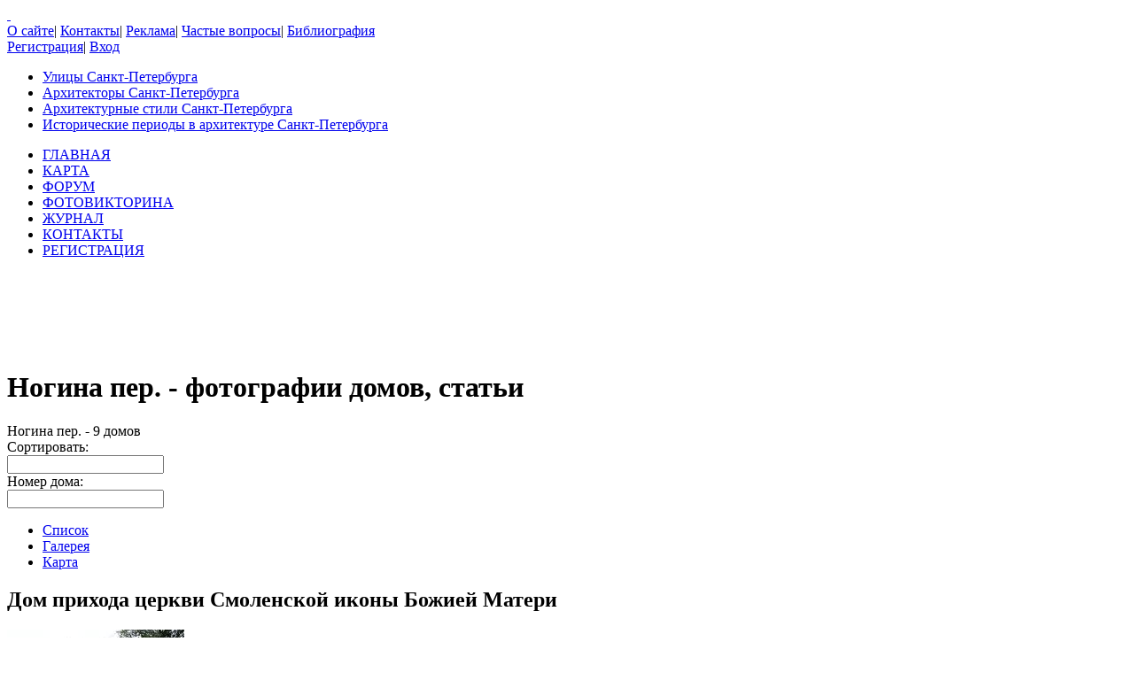

--- FILE ---
content_type: text/html; charset=UTF-8
request_url: https://www.citywalls.ru/search-street368.html
body_size: 8254
content:
<!DOCTYPE html>
<html lang="ru">
<head>
<meta charset="utf-8" />
<meta name="description" content="Сайт Петербурга с фотографиями домов различных исторических периодов и архитекторов. Архитектура модерн, барокко, классицизм. Исторические сведения о зданиях Санкт-Петербурга. Улицы и дома Петербурга на карте." />
<meta name="keywords" content="архитектура Санкт-Петербург фото фотографии дома здания улицы архитекторы модерн барокко классицизм карта" />
<meta name="Document-State" content="Dynamic">
<meta name="Revisit-After" content="3">
<meta name="Robots" content="index,follow">
<title>Ногина пер., улицы Санкт-Петербурга, фотографии домов и архитектура</title>
<link rel="shortcut icon" href="/favicon.ico">
<link rel='stylesheet' href='https://www.citywalls.ru/style/v90/topsite/topsite.css' />
<link rel='stylesheet' href='https://www.citywalls.ru/style/v90/citywalls.css' />
<link rel='stylesheet' href='https://www.citywalls.ru/style/v90/house.css' />
<link rel='stylesheet' href='https://static.citywalls.ru/v45/style/uiext.css' />
<script type='text/javascript'>var site={base_url:'https://www.citywalls.ru',SID:'s=n4t5l89io71t4edkq5ko9kkh8j',img_static_url:'https://img.citywalls.ru/v45',comet_url:'wss://comet.citywalls.ru:8080',uid:0};</script>
<script type='text/javascript' src='https://static.citywalls.ru/v45/script/utils.js'></script>
<script type='text/javascript' src='https://www.citywalls.ru/script/v90/topsite/topsite.js'></script>
<script type='text/javascript' src='https://www.citywalls.ru/script/v90/citywalls.js'></script>
<script type='text/javascript' src='https://static.citywalls.ru/v45/script/jquery.js'></script>
<script type='text/javascript' src='https://www.citywalls.ru/script/v90/house.js'></script>
<script type='text/javascript' src='https://static.citywalls.ru/v45/script/uiext.js'></script>
</head>

<body>
<div id='m_container'>

<!-- Main site header -->
<div id='m_header'>
	<a id='full_link' href='https://www.citywalls.ru/?s=n4t5l89io71t4edkq5ko9kkh8j'>&nbsp;</a>
	<div id='top_menu'>
		<a href='https://www.citywalls.ru/about.html?s=n4t5l89io71t4edkq5ko9kkh8j'>О сайте</a><span class='sep'>|</span>
		<a href='https://www.citywalls.ru/contacts.html?s=n4t5l89io71t4edkq5ko9kkh8j'>Контакты</a><span class='sep'>|</span>
		<a href='https://www.citywalls.ru/ad/advertisement.html?s=n4t5l89io71t4edkq5ko9kkh8j'>Реклама</a><span class='sep'>|</span>
		<a href='https://www.citywalls.ru/faq.html?s=n4t5l89io71t4edkq5ko9kkh8j'>Частые вопросы</a><span class='sep'>|</span>
		<a href='https://www.citywalls.ru/bibliography.html?s=n4t5l89io71t4edkq5ko9kkh8j'>Библиография</a>
	</div> <!-- top_menu -->

	<div id='top_menu_auth'>
		<a href='https://www.citywalls.ru/profile/register.html?s=n4t5l89io71t4edkq5ko9kkh8j'>Регистрация</a><span class='sep'>|</span>
		<a href='https://www.citywalls.ru/profile/login.html?s=n4t5l89io71t4edkq5ko9kkh8j'>Вход</a>
	</div> <!-- top_menu_auth -->

	<ul id='menu_inline'><li
		class='street'><a title='Выбор улицы по названию' href='https://www.citywalls.ru/select_street.html?s=n4t5l89io71t4edkq5ko9kkh8j'>Улицы Санкт-Петербурга</a></li><li
		class='architect'><a title='Выбор архитектора по имени' href='https://www.citywalls.ru/select_architect.html?s=n4t5l89io71t4edkq5ko9kkh8j'>Архитекторы Санкт-Петербурга</a></li><li
		class='style'><a title='Выбор архитектурного стиля' href='https://www.citywalls.ru/select_archstyle.html?s=n4t5l89io71t4edkq5ko9kkh8j'>Архитектурные стили Санкт-Петербурга</a></li><li
		class='year'><a title='Выбор зданий по историческому периоду' href='https://www.citywalls.ru/select_year.html?s=n4t5l89io71t4edkq5ko9kkh8j'>Исторические периоды в архитектуре Санкт-Петербурга</a></li>
	</ul> <!-- menu_inline -->
</div>
<!-- End of Main site header -->

<!-- Main site menu -->
<ul id='m_menu'>
	<li class='home'><a href='https://www.citywalls.ru/?s=n4t5l89io71t4edkq5ko9kkh8j' title='Главная'>ГЛАВНАЯ</a></li>
	<li class='map_around'><a href='https://www.citywalls.ru/map_around.html?s=n4t5l89io71t4edkq5ko9kkh8j' title='Карта'>КАРТА</a></li>
	<li class='forum'><a href='https://forum.citywalls.ru/?s=n4t5l89io71t4edkq5ko9kkh8j' title='Форум Citywalls.ru'>ФОРУМ</a></li>
	<li class='quiz'><a href='https://quiz.citywalls.ru?s=n4t5l89io71t4edkq5ko9kkh8j' title='Фотовикторина'>ФОТОВИКТОРИНА</a></li>
	<li class='journal'><a href='https://www.citywalls.ru/journal/?s=n4t5l89io71t4edkq5ko9kkh8j' title='Журнал Citywalls.ru'>ЖУРНАЛ</a></li>
	<li class='contacts'><a href='https://www.citywalls.ru/contacts.html?s=n4t5l89io71t4edkq5ko9kkh8j' title='Контактная информация'>КОНТАКТЫ</a></li>
	<li class='profile'><a href='https://www.citywalls.ru/profile/register.html?s=n4t5l89io71t4edkq5ko9kkh8j' title='Регистрация'>РЕГИСТРАЦИЯ</a></li>
</ul> <!-- m_main -->
<!-- End of Main site menu -->

<div class='cssAdvertBlock1' style='height:90px'>
<script>window.yaContextCb=window.yaContextCb||[]</script>
<script src='https://yandex.ru/ads/system/context.js' async></script>
<!-- Yandex.RTB R-A-1730113-1 -->
<div id='yandex_rtb_R-A-1730113-1'></div>
<script>window.yaContextCb.push(()=>{
  Ya.Context.AdvManager.render({
    renderTo: 'yandex_rtb_R-A-1730113-1',
    blockId: 'R-A-1730113-1'
  })
})</script>
</div> <!-- cssAdvertBlock1 -->

<script type='text/javascript'>
	setOnLoad(__init_totop);
</script>
<!-- The site main content -->
<div id='m_body'>
<table width='100%' cellpadding='0' cellspacing='0'><tr>


<!-- Main content column -->
<td id='m_column_wide2_td'>
<div id='m_column_wide2'>
<h1 class=''>Ногина пер. - фотографии домов, статьи</h1>
<div class='cssSearchControl'>
	<div class='title'>Ногина пер. - 9 домов</div>
	<div class='controls'>
		<div class='sorting'>
			<div class='control_title'>Сортировать:</div>
			<input type='text' id='sort1' class='cssInputText1dd'>
		</div> <!-- sorting -->
		<div class='house_number'>
			<div class='control_title'>Номер дома:</div>
			<form method='get' action='/search.php'>
			<input type='text' name='house' id='house' class='cssInputText1' maxlength='6'>
			<input type='image' src='https://img.citywalls.ru/v45/empty.gif' class='silk_enter'>
			<input type='hidden' name='action' value='street'>
			<input type='hidden' name='id' value='368'>
			<input type='hidden' name='sort' value='1'>
			<input type='hidden' name='view' value='list'>
			<input name='s' type='hidden' value='n4t5l89io71t4edkq5ko9kkh8j' />
			 </form>
		</div> <!-- house_number -->
		<div class='viewsel'>
			<ul>
			<li class='sel'><a class='list' href='javascript:void(0);' onclick="return house_view_mode_change('list', 'list');">Список</a></li>
			<li><a class='gal' href='javascript:void(0);' onclick="return house_view_mode_change('gallery', 'list');">Галерея</a></li>
			<li><a class='map' href='javascript:void(0);' onclick="return house_view_mode_change('map', 'list');">Карта</a></li>
			</ul>
		</div> <!-- viewsel -->
	</div> <!-- controls -->
</div> <!-- cssSearchControl -->

<div class='cssSearchList'>
<div class='cssHouseHead'>
	<h2>Дом прихода церкви Смоленской иконы Божией Матери</h2>
	<div class='head clearFix'>
		<div class='photo'><a href='https://www.citywalls.ru/house1388.html?s=n4t5l89io71t4edkq5ko9kkh8j'><img src='https://p2.citywalls.ru/thumb0_7-8098.jpg?mt=1273625807' title='Дом прихода церкви Смоленской иконы Божией Матери' alt='фото'></a></div>

		<div class='info'>
			<div class='address'><a href='https://www.citywalls.ru/search-street368.html?s=n4t5l89io71t4edkq5ko9kkh8j'>Ногина пер.</a>, 1</div>
			<table cellpadding='0' cellspacing='0'>
			<tr>
				<td class='item'>Архитекторы:</td>
				<td class='value'><a href='https://www.citywalls.ru/search-architect821.html?s=n4t5l89io71t4edkq5ko9kkh8j'>не установлен</a></td>
			</tr>
			<tr>
				<td class='item'>Год постройки:</td>
				<td class='value'>1896</td>
			</tr>
			<tr>
				<td class='item'>Стиль:</td>
				<td class='value'></td>
			</tr>
					</table>
		<div class='properties'>
			<a class='imb_eye'  title='Количество просмотров публикации' href='https://www.citywalls.ru/house1388.html?s=n4t5l89io71t4edkq5ko9kkh8j'>4655</a>
			<a class='imb_comm' title='Количество комментариев у публикации' href='https://www.citywalls.ru/house1388.html?s=n4t5l89io71t4edkq5ko9kkh8j#comment'>12</a>
			<a class='imb_more' title='Посмотреть публикацию' href='https://www.citywalls.ru/house1388.html?s=n4t5l89io71t4edkq5ko9kkh8j'>Подробнее</a>
		</div>
		</div> <!-- info -->
	</div> <!-- head -->
</div> <!-- cssHousehead -->
<div class='cssHouseHead'>
	<h2>Сад Фонтанчик</h2>
	<div class='head clearFix'>
		<div class='photo'><a href='https://www.citywalls.ru/house32537.html?s=n4t5l89io71t4edkq5ko9kkh8j'><img src='https://p1.citywalls.ru/thumb0_495-507765.jpg?mt=1623354914' title='Сад Фонтанчик' alt='фото'></a></div>

		<div class='info'>
			<div class='address'><a href='https://www.citywalls.ru/search-street368.html?s=n4t5l89io71t4edkq5ko9kkh8j'>Ногина пер.</a>, 1х<br><a href='https://www.citywalls.ru/search-street552.html?s=n4t5l89io71t4edkq5ko9kkh8j'>Обуховской Обороны пр.</a>, 83х</div>
			<table cellpadding='0' cellspacing='0'>
			<tr>
				<td class='item'>Архитекторы:</td>
				<td class='value'></td>
			</tr>
			<tr>
				<td class='item'>Год постройки:</td>
				<td class='value'>1934</td>
			</tr>
			<tr>
				<td class='item'>Стиль:</td>
				<td class='value'></td>
			</tr>
					</table>
		<div class='properties'>
			<a class='imb_eye'  title='Количество просмотров публикации' href='https://www.citywalls.ru/house32537.html?s=n4t5l89io71t4edkq5ko9kkh8j'>1113</a>
			<a class='imb_comm' title='Количество комментариев у публикации' href='https://www.citywalls.ru/house32537.html?s=n4t5l89io71t4edkq5ko9kkh8j#comment'>2</a>
			<a class='imb_more' title='Посмотреть публикацию' href='https://www.citywalls.ru/house32537.html?s=n4t5l89io71t4edkq5ko9kkh8j'>Подробнее</a>
		</div>
		</div> <!-- info -->
	</div> <!-- head -->
</div> <!-- cssHousehead -->
<div class='cssHouseHead'>
	<h2>Смоленская соединенная земская школа</h2>
	<div class='head clearFix'>
		<div class='photo'><a href='https://www.citywalls.ru/house2429.html?s=n4t5l89io71t4edkq5ko9kkh8j'><img src='https://p0.citywalls.ru/thumb0_12-12884.jpg?mt=1273625807' title='Смоленская соединенная земская школа' alt='фото'></a></div>

		<div class='info'>
			<div class='address'><a href='https://www.citywalls.ru/search-street368.html?s=n4t5l89io71t4edkq5ko9kkh8j'>Ногина пер.</a>, 2<br><a href='https://www.citywalls.ru/search-street552.html?s=n4t5l89io71t4edkq5ko9kkh8j'>Обуховской Обороны пр.</a>, 85</div>
			<table cellpadding='0' cellspacing='0'>
			<tr>
				<td class='item'>Архитекторы:</td>
				<td class='value'><a href='https://www.citywalls.ru/search-architect821.html?s=n4t5l89io71t4edkq5ko9kkh8j'>не установлен</a></td>
			</tr>
			<tr>
				<td class='item'>Год постройки:</td>
				<td class='value'>1898</td>
			</tr>
			<tr>
				<td class='item'>Стиль:</td>
				<td class='value'></td>
			</tr>
					</table>
		<div class='properties'>
			<a class='imb_eye'  title='Количество просмотров публикации' href='https://www.citywalls.ru/house2429.html?s=n4t5l89io71t4edkq5ko9kkh8j'>3326</a>
			<a class='imb_comm' title='Количество комментариев у публикации' href='https://www.citywalls.ru/house2429.html?s=n4t5l89io71t4edkq5ko9kkh8j#comment'>7</a>
			<a class='imb_more' title='Посмотреть публикацию' href='https://www.citywalls.ru/house2429.html?s=n4t5l89io71t4edkq5ko9kkh8j'>Подробнее</a>
		</div>
		</div> <!-- info -->
	</div> <!-- head -->
</div> <!-- cssHousehead -->
<div class='cssHouseHead'>
	<h2>Дом прихода церкви Смоленской иконы Божией Матери</h2>
	<div class='head clearFix'>
		<div class='photo'><a href='https://www.citywalls.ru/house3393.html?s=n4t5l89io71t4edkq5ko9kkh8j'><img src='https://p3.citywalls.ru/thumb0_138-141903.jpg?mt=1351880822' title='Дом прихода церкви Смоленской иконы Божией Матери' alt='фото'></a></div>

		<div class='info'>
			<div class='address'><a href='https://www.citywalls.ru/search-street368.html?s=n4t5l89io71t4edkq5ko9kkh8j'>Ногина пер.</a>, 3</div>
			<table cellpadding='0' cellspacing='0'>
			<tr>
				<td class='item'>Архитекторы:</td>
				<td class='value'><a href='https://www.citywalls.ru/search-architect821.html?s=n4t5l89io71t4edkq5ko9kkh8j'>не установлен</a></td>
			</tr>
			<tr>
				<td class='item'>Год постройки:</td>
				<td class='value'>1896</td>
			</tr>
			<tr>
				<td class='item'>Стиль:</td>
				<td class='value'></td>
			</tr>
					</table>
		<div class='properties'>
			<a class='imb_eye'  title='Количество просмотров публикации' href='https://www.citywalls.ru/house3393.html?s=n4t5l89io71t4edkq5ko9kkh8j'>2080</a>
			<a class='imb_comm' title='Количество комментариев у публикации' href='https://www.citywalls.ru/house3393.html?s=n4t5l89io71t4edkq5ko9kkh8j#comment'>13</a>
			<a class='imb_more' title='Посмотреть публикацию' href='https://www.citywalls.ru/house3393.html?s=n4t5l89io71t4edkq5ko9kkh8j'>Подробнее</a>
		</div>
		</div> <!-- info -->
	</div> <!-- head -->
</div> <!-- cssHousehead -->
<div class='cssHouseHead'>
	<h2>Смоленский амбулаторный пункт - Родильный дом Невского района</h2>
	<div class='head clearFix'>
		<div class='photo'><a href='https://www.citywalls.ru/house2428.html?s=n4t5l89io71t4edkq5ko9kkh8j'><img src='https://p3.citywalls.ru/thumb0_12-12883.jpg?mt=1273625807' title='Смоленский амбулаторный пункт - Родильный дом Невского района' alt='фото'></a></div>

		<div class='info'>
			<div class='address'><a href='https://www.citywalls.ru/search-street368.html?s=n4t5l89io71t4edkq5ko9kkh8j'>Ногина пер.</a>, 4</div>
			<table cellpadding='0' cellspacing='0'>
			<tr>
				<td class='item'>Архитекторы:</td>
				<td class='value'><a href='https://www.citywalls.ru/search-architect821.html?s=n4t5l89io71t4edkq5ko9kkh8j'>не установлен</a></td>
			</tr>
			<tr>
				<td class='item'>Год постройки:</td>
				<td class='value'>1898</td>
			</tr>
			<tr>
				<td class='item'>Стиль:</td>
				<td class='value'></td>
			</tr>
					</table>
		<div class='properties'>
			<a class='imb_eye'  title='Количество просмотров публикации' href='https://www.citywalls.ru/house2428.html?s=n4t5l89io71t4edkq5ko9kkh8j'>2810</a>
			<a class='imb_comm' title='Количество комментариев у публикации' href='https://www.citywalls.ru/house2428.html?s=n4t5l89io71t4edkq5ko9kkh8j#comment'>10</a>
			<a class='imb_more' title='Посмотреть публикацию' href='https://www.citywalls.ru/house2428.html?s=n4t5l89io71t4edkq5ko9kkh8j'>Подробнее</a>
		</div>
		</div> <!-- info -->
	</div> <!-- head -->
</div> <!-- cssHousehead -->
<div class='cssHouseHead'>
	<h2>Жилой комплекс &quot;Невская пристань&quot;</h2>
	<div class='head clearFix'>
		<div class='photo'><a href='https://www.citywalls.ru/house10664.html?s=n4t5l89io71t4edkq5ko9kkh8j'><img src='https://p3.citywalls.ru/thumb0_39-40663.jpg?mt=1273625807' title='Жилой комплекс &quot;Невская пристань&quot;' alt='фото'></a></div>

		<div class='info'>
			<div class='address'><a href='https://www.citywalls.ru/search-street368.html?s=n4t5l89io71t4edkq5ko9kkh8j'>Ногина пер.</a>, 4к2</div>
			<table cellpadding='0' cellspacing='0'>
			<tr>
				<td class='item'>Архитекторы:</td>
				<td class='value'><a href='https://www.citywalls.ru/search-architect4475.html?s=n4t5l89io71t4edkq5ko9kkh8j'>АМ Федотова А. И.</a><br><a href='https://www.citywalls.ru/search-architect3321.html?s=n4t5l89io71t4edkq5ko9kkh8j'>Федотов А. И.</a><br><a href='https://www.citywalls.ru/search-architect3322.html?s=n4t5l89io71t4edkq5ko9kkh8j'>Лапшин О. В.</a></td>
			</tr>
			<tr>
				<td class='item'>Год постройки:</td>
				<td class='value'>2004-2006</td>
			</tr>
			<tr>
				<td class='item'>Стиль:</td>
				<td class='value'><a href='https://www.citywalls.ru/search-archstyle550.html?s=n4t5l89io71t4edkq5ko9kkh8j'>Современный</a></td>
			</tr>
					</table>
		<div class='properties'>
			<a class='imb_eye'  title='Количество просмотров публикации' href='https://www.citywalls.ru/house10664.html?s=n4t5l89io71t4edkq5ko9kkh8j'>1432</a>
			<a class='imb_comm' title='Количество комментариев у публикации' href='https://www.citywalls.ru/house10664.html?s=n4t5l89io71t4edkq5ko9kkh8j#comment'>3</a>
			<a class='imb_more' title='Посмотреть публикацию' href='https://www.citywalls.ru/house10664.html?s=n4t5l89io71t4edkq5ko9kkh8j'>Подробнее</a>
		</div>
		</div> <!-- info -->
	</div> <!-- head -->
</div> <!-- cssHousehead -->
<div class='cssHouseHead'>
	<h2>Здание церковно-приходской школы и детского приюта им. Е. и Д. Дурдиных<br> Областной противотуберкулезный диспансер</h2>
	<div class='head clearFix'>
		<div class='photo'><a href='https://www.citywalls.ru/house13198.html?s=n4t5l89io71t4edkq5ko9kkh8j'><img src='https://p1.citywalls.ru/thumb0_49-50665.jpg?mt=1280003249' title='Здание церковно-приходской школы и детского приюта им. Е. и Д. Дурдиных Областной противотуберкулезный диспансер' alt='фото'></a></div>

		<div class='info'>
			<div class='address'><a href='https://www.citywalls.ru/search-street368.html?s=n4t5l89io71t4edkq5ko9kkh8j'>Ногина пер.</a>, 5</div>
			<table cellpadding='0' cellspacing='0'>
			<tr>
				<td class='item'>Архитекторы:</td>
				<td class='value'><a href='https://www.citywalls.ru/search-architect792.html?s=n4t5l89io71t4edkq5ko9kkh8j'>Бобров В. Н.</a></td>
			</tr>
			<tr>
				<td class='item'>Год постройки:</td>
				<td class='value'>1911-1912</td>
			</tr>
			<tr>
				<td class='item'>Стиль:</td>
				<td class='value'></td>
			</tr>
					</table>
		<div class='properties'>
			<a class='imb_eye'  title='Количество просмотров публикации' href='https://www.citywalls.ru/house13198.html?s=n4t5l89io71t4edkq5ko9kkh8j'>1823</a>
			<a class='imb_comm' title='Количество комментариев у публикации' href='https://www.citywalls.ru/house13198.html?s=n4t5l89io71t4edkq5ko9kkh8j#comment'>10</a>
			<a class='imb_more' title='Посмотреть публикацию' href='https://www.citywalls.ru/house13198.html?s=n4t5l89io71t4edkq5ko9kkh8j'>Подробнее</a>
		</div>
		</div> <!-- info -->
	</div> <!-- head -->
</div> <!-- cssHousehead -->
<div class='cssHouseHead'>
	<h2>Дом</h2>
	<div class='head clearFix'>
		<div class='photo'><a href='https://www.citywalls.ru/house10660.html?s=n4t5l89io71t4edkq5ko9kkh8j'><img src='https://p3.citywalls.ru/thumb0_39-40655.jpg?mt=1273625807' title='Дом' alt='фото'></a></div>

		<div class='info'>
			<div class='address'><a href='https://www.citywalls.ru/search-street368.html?s=n4t5l89io71t4edkq5ko9kkh8j'>Ногина пер.</a>, 7х<br><a href='https://www.citywalls.ru/search-street922.html?s=n4t5l89io71t4edkq5ko9kkh8j'>Ольминского ул.</a>, 6</div>
			<table cellpadding='0' cellspacing='0'>
			<tr>
				<td class='item'>Архитекторы:</td>
				<td class='value'></td>
			</tr>
			<tr>
				<td class='item'>Год постройки:</td>
				<td class='value'></td>
			</tr>
			<tr>
				<td class='item'>Стиль:</td>
				<td class='value'></td>
			</tr>
					</table>
		<div class='properties'>
			<a class='imb_eye'  title='Количество просмотров публикации' href='https://www.citywalls.ru/house10660.html?s=n4t5l89io71t4edkq5ko9kkh8j'>1293</a>
			<a class='imb_comm' title='Количество комментариев у публикации' href='https://www.citywalls.ru/house10660.html?s=n4t5l89io71t4edkq5ko9kkh8j#comment'>3</a>
			<a class='imb_more' title='Посмотреть публикацию' href='https://www.citywalls.ru/house10660.html?s=n4t5l89io71t4edkq5ko9kkh8j'>Подробнее</a>
		</div>
		</div> <!-- info -->
	</div> <!-- head -->
</div> <!-- cssHousehead -->
<div class='cssHouseHead'>
	<h2>Жилой дом</h2>
	<div class='head clearFix'>
		<div class='photo'><a href='https://www.citywalls.ru/house10663.html?s=n4t5l89io71t4edkq5ko9kkh8j'><img src='https://p2.citywalls.ru/thumb0_39-40662.jpg?mt=1273625807' title='Жилой дом' alt='фото'></a></div>

		<div class='info'>
			<div class='address'><a href='https://www.citywalls.ru/search-street368.html?s=n4t5l89io71t4edkq5ko9kkh8j'>Ногина пер.</a>, 8<br><a href='https://www.citywalls.ru/search-street922.html?s=n4t5l89io71t4edkq5ko9kkh8j'>Ольминского ул.</a>, 8</div>
			<table cellpadding='0' cellspacing='0'>
			<tr>
				<td class='item'>Архитекторы:</td>
				<td class='value'></td>
			</tr>
			<tr>
				<td class='item'>Год постройки:</td>
				<td class='value'>1937, 1940</td>
			</tr>
			<tr>
				<td class='item'>Стиль:</td>
				<td class='value'></td>
			</tr>
					</table>
		<div class='properties'>
			<a class='imb_eye'  title='Количество просмотров публикации' href='https://www.citywalls.ru/house10663.html?s=n4t5l89io71t4edkq5ko9kkh8j'>2954</a>
			<a class='imb_comm' title='Количество комментариев у публикации' href='https://www.citywalls.ru/house10663.html?s=n4t5l89io71t4edkq5ko9kkh8j#comment'>15</a>
			<a class='imb_more' title='Посмотреть публикацию' href='https://www.citywalls.ru/house10663.html?s=n4t5l89io71t4edkq5ko9kkh8j'>Подробнее</a>
		</div>
		</div> <!-- info -->
	</div> <!-- head -->
</div> <!-- cssHousehead -->
</div> <!-- cssSearchList -->

		<script type='text/javascript'>

		var src_loading3 = 'https://img.citywalls.ru/v45/loading3.gif';
		var url_delete_confirm = 'https://www.citywalls.ru/house/house_delete_confirm.php?s=n4t5l89io71t4edkq5ko9kkh8j';

		var sort_init_data = [[1,'По номеру дома'],[2,'По номеру дома, нечетные'],[3,'По номеру дома, четные'],[4,'По архитектору'],[5,'По году постройки'],[6,'По архитектурному стилю'],[9,'По рейтингу']];
		var dd_sort = null, dd_city = null;

		function __init()
		{        
			var sort1 = __getbyid('sort1'),
				city = __getbyid('city'),
				house_elem = __getbyid('house');

			if ( sort1 )  {
				dd_sort = new Dropdown(sort1, sort_init_data, 
						{ width: 200, multiselect: false, selectedItems: 1,
						onChange: function(value) { do_sort(value, 1);} });
	  			dd_sort.val(1);
			}
			
			if ( city )  {
				dd_city = new Dropdown(city, ar_cities_data, 
						{ width: 140, multiselect: false, selectedItems: 0, 
					  	onChange: function(value) { do_city_change(value, 0); } });
		  		dd_city.val(0);
			}

			if ( house_elem ) {
				house_elem.focus();
			} 
		}	

		setOnLoad(__init);
		</script>
		</div> <!-- m_column_wide2 -->
</td> <!-- m_column_wide2_td -->
<!-- End of Main content column -->



<!-- Menu column -->
<td id='m_column_right_td'>
<div id='m_column_right'>

<div class='cssHead'>Категории</div>
<ul id='acc_menu' class='cssAccordionMenu'>
	<li class='cat'><a rel='nofollow' href='#'>Театры и кинотеатры</a>
		<ul class='sub'>
			<li><a rel='nofollow' href='https://www.citywalls.ru/search_cat-0-0.html?s=n4t5l89io71t4edkq5ko9kkh8j'>Театры</a></li>
			<li><a rel='nofollow' href='https://www.citywalls.ru/search_cat-0-1.html?s=n4t5l89io71t4edkq5ko9kkh8j'>Кинотеатры</a></li>
			<li><a rel='nofollow' href='https://www.citywalls.ru/search_cat-0-2.html?s=n4t5l89io71t4edkq5ko9kkh8j'>ДК, клубы</a></li>
			<li><a rel='nofollow' href='https://www.citywalls.ru/search_cat-0-3.html?s=n4t5l89io71t4edkq5ko9kkh8j'>Спорт</a></li>
		</ul>
	</li>
	<li class='cat'><a rel='nofollow' href='#'>Музеи и выставки</a>
		<ul class='sub'>
			<li><a rel='nofollow' href='https://www.citywalls.ru/search_cat-1-0.html?s=n4t5l89io71t4edkq5ko9kkh8j'>Музеи</a></li>
			<li><a rel='nofollow' href='https://www.citywalls.ru/search_cat-1-1.html?s=n4t5l89io71t4edkq5ko9kkh8j'>Музеи-Квартиры</a></li>
			<li><a rel='nofollow' href='https://www.citywalls.ru/search_cat-1-2.html?s=n4t5l89io71t4edkq5ko9kkh8j'>Выставки</a></li>
			<li><a rel='nofollow' href='https://www.citywalls.ru/search_cat-1-3.html?s=n4t5l89io71t4edkq5ko9kkh8j'>Мемориальные доски</a></li>
		</ul>
	</li>
	<li class='cat'><a rel='nofollow' href='#'>Учебные заведения</a>
		<ul class='sub'>
			<li><a rel='nofollow' href='https://www.citywalls.ru/search_cat-2-0.html?s=n4t5l89io71t4edkq5ko9kkh8j'>Институты</a></li>
			<li><a rel='nofollow' href='https://www.citywalls.ru/search_cat-2-1.html?s=n4t5l89io71t4edkq5ko9kkh8j'>Гимназии</a></li>
			<li><a rel='nofollow' href='https://www.citywalls.ru/search_cat-2-2.html?s=n4t5l89io71t4edkq5ko9kkh8j'>Колледжи</a></li>
			<li><a rel='nofollow' href='https://www.citywalls.ru/search_cat-2-3.html?s=n4t5l89io71t4edkq5ko9kkh8j'>Училища</a></li>
			<li><a rel='nofollow' href='https://www.citywalls.ru/search_cat-2-4.html?s=n4t5l89io71t4edkq5ko9kkh8j'>Школы</a></li>
			<li><a rel='nofollow' href='https://www.citywalls.ru/search_cat-2-5.html?s=n4t5l89io71t4edkq5ko9kkh8j'>Детские сады</a></li>
			<li><a rel='nofollow' href='https://www.citywalls.ru/search_cat-2-6.html?s=n4t5l89io71t4edkq5ko9kkh8j'>ДДЮТ</a></li>
		</ul>
	</li>
	<li class='cat'><a rel='nofollow' href='#'>Медицинские учреждения</a>
		<ul class='sub'>
			<li><a rel='nofollow' href='https://www.citywalls.ru/search_cat-3-0.html?s=n4t5l89io71t4edkq5ko9kkh8j'>Аптеки</a></li>
			<li><a rel='nofollow' href='https://www.citywalls.ru/search_cat-3-1.html?s=n4t5l89io71t4edkq5ko9kkh8j'>Больницы</a></li>
			<li><a rel='nofollow' href='https://www.citywalls.ru/search_cat-3-2.html?s=n4t5l89io71t4edkq5ko9kkh8j'>Поликлиники</a></li>
			<li><a rel='nofollow' href='https://www.citywalls.ru/search_cat-3-3.html?s=n4t5l89io71t4edkq5ko9kkh8j'>НИИ</a></li>
			<li><a rel='nofollow' href='https://www.citywalls.ru/search_cat-3-4.html?s=n4t5l89io71t4edkq5ko9kkh8j'>Учебные</a></li>
		</ul>
	</li>
	<li class='cat'><a rel='nofollow' href='#'>Культовые здания</a>
		<ul class='sub'>
			<li><a rel='nofollow' href='https://www.citywalls.ru/search_cat-4-0.html?s=n4t5l89io71t4edkq5ko9kkh8j'>Соборы</a></li>
			<li><a rel='nofollow' href='https://www.citywalls.ru/search_cat-4-1.html?s=n4t5l89io71t4edkq5ko9kkh8j'>Церкви</a></li>
			<li><a rel='nofollow' href='https://www.citywalls.ru/search_cat-4-2.html?s=n4t5l89io71t4edkq5ko9kkh8j'>Домовые церкви</a></li>
			<li><a rel='nofollow' href='https://www.citywalls.ru/search_cat-4-3.html?s=n4t5l89io71t4edkq5ko9kkh8j'>Часовни</a></li>
			<li><a rel='nofollow' href='https://www.citywalls.ru/search_cat-4-4.html?s=n4t5l89io71t4edkq5ko9kkh8j'>Монастыри</a></li>
			<li><a rel='nofollow' href='https://www.citywalls.ru/search_cat-4-5.html?s=n4t5l89io71t4edkq5ko9kkh8j'>Подворья</a></li>
			<li><a rel='nofollow' href='https://www.citywalls.ru/search_cat-4-6.html?s=n4t5l89io71t4edkq5ko9kkh8j'>Мечети</a></li>
			<li><a rel='nofollow' href='https://www.citywalls.ru/search_cat-4-7.html?s=n4t5l89io71t4edkq5ko9kkh8j'>Синагоги</a></li>
			<li><a rel='nofollow' href='https://www.citywalls.ru/search_cat-4-8.html?s=n4t5l89io71t4edkq5ko9kkh8j'>Действующие</a></li>
		</ul>
	</li>
	<li class='cat'><a rel='nofollow' href='#'>Городское хозяйство</a>
		<ul class='sub'>
			<li><a rel='nofollow' href='https://www.citywalls.ru/search_cat-5-0.html?s=n4t5l89io71t4edkq5ko9kkh8j'>Гостиницы</a></li>
			<li><a rel='nofollow' href='https://www.citywalls.ru/search_cat-5-1.html?s=n4t5l89io71t4edkq5ko9kkh8j'>Рестораны</a></li>
			<li><a rel='nofollow' href='https://www.citywalls.ru/search_cat-5-2.html?s=n4t5l89io71t4edkq5ko9kkh8j'>Почта, связь</a></li>
			<li><a rel='nofollow' href='https://www.citywalls.ru/search_cat-5-3.html?s=n4t5l89io71t4edkq5ko9kkh8j'>Пожарные</a></li>
			<li><a rel='nofollow' href='https://www.citywalls.ru/search_cat-5-4.html?s=n4t5l89io71t4edkq5ko9kkh8j'>Рынки, ТЦ, магазины</a></li>
			<li><a rel='nofollow' href='https://www.citywalls.ru/search_cat-5-5.html?s=n4t5l89io71t4edkq5ko9kkh8j'>Вокзалы, метро</a></li>
			<li><a rel='nofollow' href='https://www.citywalls.ru/search_cat-5-6.html?s=n4t5l89io71t4edkq5ko9kkh8j'>Водоснабжение</a></li>
			<li><a rel='nofollow' href='https://www.citywalls.ru/search_cat-5-7.html?s=n4t5l89io71t4edkq5ko9kkh8j'>Административные</a></li>
			<li><a rel='nofollow' href='https://www.citywalls.ru/search_cat-5-8.html?s=n4t5l89io71t4edkq5ko9kkh8j'>Благотворительные</a></li>
			<li><a rel='nofollow' href='https://www.citywalls.ru/search_cat-5-9.html?s=n4t5l89io71t4edkq5ko9kkh8j'>Бизнес-центры</a></li>
			<li><a rel='nofollow' href='https://www.citywalls.ru/search_cat-5-10.html?s=n4t5l89io71t4edkq5ko9kkh8j'>Мосты</a></li>
			<li><a rel='nofollow' href='https://www.citywalls.ru/search_cat-5-11.html?s=n4t5l89io71t4edkq5ko9kkh8j'>Сады, парки, скверы</a></li>
			<li><a rel='nofollow' href='https://www.citywalls.ru/search_cat-5-12.html?s=n4t5l89io71t4edkq5ko9kkh8j'>Памятники, монументы</a></li>
			<li><a rel='nofollow' href='https://www.citywalls.ru/search_cat-5-13.html?s=n4t5l89io71t4edkq5ko9kkh8j'>Наземный транспорт</a></li>
			<li><a rel='nofollow' href='https://www.citywalls.ru/search_cat-5-14.html?s=n4t5l89io71t4edkq5ko9kkh8j'>Бани</a></li>
			<li><a rel='nofollow' href='https://www.citywalls.ru/search_cat-5-15.html?s=n4t5l89io71t4edkq5ko9kkh8j'>Кладбища</a></li>
		</ul>
	</li>
	<li class='cat'><a rel='nofollow' href='#'>Промышленность</a>
		<ul class='sub'>
			<li><a rel='nofollow' href='https://www.citywalls.ru/search_cat-6-0.html?s=n4t5l89io71t4edkq5ko9kkh8j'>Заводы и Фабрики</a></li>
			<li><a rel='nofollow' href='https://www.citywalls.ru/search_cat-6-1.html?s=n4t5l89io71t4edkq5ko9kkh8j'>НПО</a></li>
			<li><a rel='nofollow' href='https://www.citywalls.ru/search_cat-6-2.html?s=n4t5l89io71t4edkq5ko9kkh8j'>НИИ</a></li>
		</ul>
	</li>
	<li class='cat'><a rel='nofollow' href='#'>Военные здания</a>
		<ul class='sub'>
			<li><a rel='nofollow' href='https://www.citywalls.ru/search_cat-7-0.html?s=n4t5l89io71t4edkq5ko9kkh8j'>Казармы</a></li>
			<li><a rel='nofollow' href='https://www.citywalls.ru/search_cat-7-1.html?s=n4t5l89io71t4edkq5ko9kkh8j'>Управление</a></li>
			<li><a rel='nofollow' href='https://www.citywalls.ru/search_cat-7-2.html?s=n4t5l89io71t4edkq5ko9kkh8j'>Учебные</a></li>
		</ul>
	</li>
	<li class='cat'><a rel='nofollow' href='#'>Утраченное</a>
		<ul class='sub'>
			<li><a rel='nofollow' href='https://www.citywalls.ru/search_cat-8-0.html?s=n4t5l89io71t4edkq5ko9kkh8j'>Здания</a></li>
			<li><a rel='nofollow' href='https://www.citywalls.ru/search_cat-8-1.html?s=n4t5l89io71t4edkq5ko9kkh8j'>Памятники</a></li>
		</ul>
	</li>
	<li class='cat'><a rel='nofollow' href='#'>Памятники архитектуры</a>
		<ul class='sub'>
			<li><a rel='nofollow' href='https://www.citywalls.ru/search_cat-9-0.html?s=n4t5l89io71t4edkq5ko9kkh8j'>Мирового значения</a></li>
			<li><a rel='nofollow' href='https://www.citywalls.ru/search_cat-9-1.html?s=n4t5l89io71t4edkq5ko9kkh8j'>Федеральные</a></li>
			<li><a rel='nofollow' href='https://www.citywalls.ru/search_cat-9-2.html?s=n4t5l89io71t4edkq5ko9kkh8j'>Региональные</a></li>
			<li><a rel='nofollow' href='https://www.citywalls.ru/search_cat-9-3.html?s=n4t5l89io71t4edkq5ko9kkh8j'>Местные</a></li>
			<li><a rel='nofollow' href='https://www.citywalls.ru/search_cat-9-4.html?s=n4t5l89io71t4edkq5ko9kkh8j'>Список КГИОП</a></li>
		</ul>
	</li>
	<li class='cat'><a rel='nofollow' href='#'>Другое</a>
		<ul class='sub'>
			<li><a rel='nofollow' href='https://www.citywalls.ru/search_cat-10-0.html?s=n4t5l89io71t4edkq5ko9kkh8j'>Деревянные постройки</a></li>
			<li><a rel='nofollow' href='https://www.citywalls.ru/search_cat-10-1.html?s=n4t5l89io71t4edkq5ko9kkh8j'>Промышленные здания</a></li>
		</ul>
	</li>
</ul> <!-- acc_menu -->

<div class='cssNewsCalendar'>
<mutable>
	<div class='cssHead'>Новости по дням</div>
	<div id='cal'></div>
	<script type='text/javascript'>
		try { cal_bitmaps = [1027604480,303465466,1855580280,99016293,212873588,333418150,2098987952,1878887321,686024483,2147482749,1065091071,1073741437,2147483647,267386879,2147475455,1073741759,1744171006,1073610751,2147483645,2013265919,1073348607,2139062271,1073741823,1744830463,2147482748,268435455,1340473343,1073741567,2147475311,1073741823,1879048191,2147483631,1073741823,2147483647,1071644671,2147483647,2147483645,268435455,2142240767,1073741823,2143289343,1040183295,919468031,2146697155,1073740793,2143289343,1065353215,1073741823,2147483647,536870911,2147483645,1069547519,1874853887,973078515,402642943,1409204221,805297981,2147483647,1073741823,2122313703,2130706431,264232703,2147483647,536607743,248511487,736333666,1543386527,1408745329,1014300647,904551419,1073741039,2146402295,2145320959,167772159,1576009087,1073741815,1786503039,1069414223,2076009447,2126499455,1040187314,2143621119,905953275,804782075,225439227,268435452,2128543727,536870911,1341943739,746972009,1508244147,1057964896,762343935,462864173,769741303,1036671943,2078654394,532642795,2146434607,905969663,2146959167,716701439,180305915,1593833880,272105215,99784699,939188095,655097855,1727774715,268435455,1861762133,1035894778,1903157246,1069410803,29356029,1065043328,100662909,2146922494,1073479671,127081919,2146692559,179302270,2147466231,1073741823,1490513607,938803145,1610604287,2143256011,603970495,996539263,1073217279,2146910206,2122951037,264240829,1598029823,905313277,2122184191,938475487,2079786969,1115611128,987208359,1870643198,1073631474,2110734335,2080373694,469745655,1744830463,1056866303,536870129,928529263,2147480560,2143289212,1073217535,2130696703,1073733615,2147221375,369212607,215744512,1067589053,520085502,1910077117,1069285367,1266614143,1583742959,1073576191,1979710586,1065353215,636452863,1610469375,96206748,2145120051,1056964093,1585446143,1072690687,2837942,1438125596,536304633,1073723178,1067382751,947911675,2147483582,268435455,2147213311,938475247,1944574263,392428798,174507011,725180159,323041775,2147483647,1073741311,2058390959,2138963967,503315415,1004535807,1073739743,2013003261,31424381,2147483647,1021770247,519042352,2146924537,1073741247,2067380223,2113924578,268431359,1069547519,802914298,1064288255,536833467,448134892,1073726435,794820057,2142166015,16350,0]; } catch(e) {}
		setup_calendar();
	</script>
</mutable>
</div> <!-- cssNewsCalendar -->

<div class='cssSiteStat'>
<mutable>
	<div class='cssHead'>Сейчас на сайте</div>
	<div class='header'>Публикации</div>
	<div class='item'>Опубликовано: <span>32810</span></div>
	<div class='item'>Готовится: <span>90</span></div>
	<div class='item'><a href='https://www.citywalls.ru/street_index.html?s=n4t5l89io71t4edkq5ko9kkh8j'>Улицы</a>: <span>2745</span></div>
	<div class='item last'><a href='https://www.citywalls.ru/architect_index.html?s=n4t5l89io71t4edkq5ko9kkh8j'>Архитекторы</a>: <span>4204</span></div>
	<div class='header'>Посетители</div>
	<div class='item'><a href='https://www.citywalls.ru/people.php?action=online&s=n4t5l89io71t4edkq5ko9kkh8j'>Участников</a>: <span id='member_counter'>11</span></div>
	<div class='item'>Гостей: <span id='guest_counter'>654</span></div>
	<div class='item'><a href='https://www.citywalls.ru/people.php?s=n4t5l89io71t4edkq5ko9kkh8j'>Зарегистрировано</a>: <span>15077</span></div>
	<div class='item'>Всего сегодня: <span id='visited_counter'>4994</span></div>
</mutable>
</div> <!-- cssSiteStat -->

<div class='cssHead'>Реклама</div>
<div class='cssAdLinks'>
	
<script type="text/javascript">
<!--
var _acic={dataProvider:10};(function(){var e=document.createElement("script");e.type="text/javascript";e.async=true;e.src="https://www.acint.net/aci.js";var t=document.getElementsByTagName("script")[0];t.parentNode.insertBefore(e,t)})()
//-->
</script></div> <!-- cssAdLinks -->

</div> <!-- m_column_right -->
</td> <!-- m_column_right_td -->
<!-- End of Menu column -->


</tr></table>
</div> <!-- m_body -->
<!-- End of site main content -->

<script type='text/javascript'>
<!--
function __init_notification()  {
	site.pg = new CPage_Common((typeof _Pctor) !== 'undefined' ? _Pctor : {});
	site.pg.init((typeof _Pinit) !== 'undefined' ? _Pinit : {});
}
setOnLoad(__init_notification);
//-->
</script>

<!-- Main site footer -->
<div id='m_footer'>
	<p class='logo'>&nbsp;</p>
	<p class='authors'>Идея, дизайн, разработка сайта<br><a class='link_under' href='https://www.citywalls.ru/profile/profile.php?uid=15&s=n4t5l89io71t4edkq5ko9kkh8j'>Марина Михайлова</a> и <a class='link_under' href='https://www.citywalls.ru/profile/profile.php?uid=2&s=n4t5l89io71t4edkq5ko9kkh8j'>Admin</a></p>
	<p class='copyright'>Copyright &copy; <a class='link_under' href='https://www.citywalls.ru/?s=n4t5l89io71t4edkq5ko9kkh8j'>Citywalls.ru</a>,<br>Санкт-Петербург, 2007-2025.</p>

	<ul class='links u1'>
		<li><b>Разделы</b></li>
		<li><a href='https://www.citywalls.ru/?s=n4t5l89io71t4edkq5ko9kkh8j'>Главная</a></li>
		<li><a href='https://forum.citywalls.ru/?s=n4t5l89io71t4edkq5ko9kkh8j'>Форум</a></li>
		<li><a href='https://quiz.citywalls.ru?s=n4t5l89io71t4edkq5ko9kkh8j'>Викторина</a></li>
		<li><a href='https://www.citywalls.ru/journal/?s=n4t5l89io71t4edkq5ko9kkh8j'>Журнал</a></li>
	</ul>
	<ul class='links u2'>
		<li><b>Сайт</b></li>
		<li><a href='https://www.citywalls.ru/about.html?s=n4t5l89io71t4edkq5ko9kkh8j'>О сайте</a></li>
		<li><a href='https://www.citywalls.ru/profile/register.html?s=n4t5l89io71t4edkq5ko9kkh8j'>Регистрация</a></li>
	<li><a href='https://www.citywalls.ru/profile/login.html?s=n4t5l89io71t4edkq5ko9kkh8j'>Вход</a></li>
		<li><a href='https://www.citywalls.ru/site_map.html?s=n4t5l89io71t4edkq5ko9kkh8j'>Карта сайта</a></li>
	</ul>
	<ul class='links u3'>
		<li><b>Помощь</b></li>
		<li><a href='https://www.citywalls.ru/faq.html?s=n4t5l89io71t4edkq5ko9kkh8j'>Частые вопросы</a></li>
		<li><a href='https://www.citywalls.ru/contacts.html?s=n4t5l89io71t4edkq5ko9kkh8j'>Контакты</a></li>
	</ul>

	<p class='rules'>
		<a href='https://www.citywalls.ru/contacts.html?s=n4t5l89io71t4edkq5ko9kkh8j'>Контактная информация</a><span class='sep'>|</span><a
		href='https://www.citywalls.ru/terms.html?s=n4t5l89io71t4edkq5ko9kkh8j'>Правила</a><span class='sep'>|</span><a
		href='https://www.citywalls.ru/ad/advertisement.html?s=n4t5l89io71t4edkq5ko9kkh8j'>Реклама на сайте</a>
	</p>

	<p class='usage1'>Использование материалов сайта в коммерческих целях без<br />письменного разрешения администрации сайта не допускается.</p>
	<p class='usage2'>Некоммерческое использование материалов сайта возможно<br />при выполнении <a class='link_under' href='https://www.citywalls.ru/copyright.html?s=n4t5l89io71t4edkq5ko9kkh8j'>условий</a>.</p>

	<p class='counters'>
		<noindex>
		<!--LiveInternet counter--><script 
		type='text/javascript'><!--
		document.write("<a rel='nofollow' href='https://www.liveinternet.ru/click' "+
		"target=_blank><img src='//counter.yadro.ru/hit?t21.10;r"+
		escape(document.referrer)+((typeof(screen)=='undefined')?'':
		';s'+screen.width+'*'+screen.height+'*'+(screen.colorDepth?
		screen.colorDepth:screen.pixelDepth))+';u'+escape(document.URL)+
		';h'+escape(document.title.substring(0,150))+';'+Math.random()+
		"' alt='' title='LiveInternet: показано число просмотров за 24"+
		" часа, посетителей за 24 часа и за сегодня' "+
		"border=0 width=88 height=31><\/a>")//-->
		</script><!--/LiveInternet--></noindex>
	</p>
</div> <!-- m_footer -->
<!-- End of Main site footer -->


</div> <!-- m_container -->
</body>
</html>


--- FILE ---
content_type: text/css
request_url: https://static.citywalls.ru/v45/style/uiext.css
body_size: 2180
content:
.selector_container,.checkbox_container{zoom:1}.selector_container table{width:100%;z-index:0;border:1px solid #aebac8}.selector_container table td{vertical-align:middle}.selector_container td.selector_dropdown{z-index:0;width:16px;cursor:default;background:url(https://img.citywalls.ru/v45/uiext/dd_arrow.gif) #FFF no-repeat center;border-left:1px solid #FFF;padding:0}.selector_focused td.selector_dropdown{background-color:#E1E8ED;border-left:1px solid #D2DBE0}.selector_container td.selector{padding:2px 0 0 2px;background:#FFF;height:1%;overflow:hidden}.selector_container td.selector:after{content:".";display:block;height:0;clear:both;visibility:hidden}.selector input{background:#FFF;float:left;width:100px;*height:16px!important;height:15px;margin:0 0 1px;padding:1px 0 1px 3px !important;padding:2px 0 0 4px;outline:none;line-height:12px;border:none;font-family:tahoma,verdana,arial,sans-serif;font-size:12px;padding:3px;width:192px;line-height:13px}.selector input.ph{color:#afb8c2}.selector input.selected,.selector input.focused{color:#000}.dropdown_container input{cursor:default}.token{font-size:11px;line-height:11px;color:#000;cursor:default;background:#DAE2E8;display:block;padding:2px 2px 3px 4px !important;padding:1px 2px 2px 4px;white-space:nowrap;*padding:1px 2px 2px 4px!important;float:left;margin:0;border:solid #FFF;border-width:0 2px 2px 0}.token_hover{background:#587DA1;color:#FFF}.token_selected{background:#2A5883;color:#FFF}.token span.x,.token span.x_hover{background:url(../images/blob_x.gif) center no-repeat;display:inline-block;sborder:1px solid;width:16px;height:8px!important;cursor:pointer;vertical-align:top;padding:0;margin:2px 0 0 2px !important;*margin-top:3px!important;margin:0}.selector_container.disabled .selector{border-color:#CACACA;background:#F7F7F7}.selector_container.disabled .selector_dropdown{background:url(https://img.citywalls.ru/v45/uiext/dd_arrow_disabled.gif) no-repeat center}.selector_container.disabled .token,.disabled input{color:#777;background:#E7E7E7}.selector_container.disabled .token span.x{background:url(../images/blob_x_disabled.gif) center no-repeat}.selector_container.disabled input{color:#777;background:#F7F7F7}.results_container{position:absolute;z-index:100}.result_list{margin:-1px 0 0;position:absolute;opacity:.95;filter:alpha(opacity=95);left:0;overflow-y:hidden;border:1px solid #ADADAD;border-width:1px 0 0;z-index:100}.result_list_shadow{margin:0;position:absolute;left:0;overflow:hidden;border:0;z-index:100;height:2px;display:none}.result_list_shadow .shadow1,.result_list_shadow .shadow2{height:1px;background-color:#000;opacity:.12;filter:alpha(opacity=12);overflow:hidden}.result_list_shadow .shadow2{opacity:.05;filter:alpha(opacity=5)}.result_list_scrollable{border:1px solid #ADADAD;border-width:1px 0;overflow-y:scroll}.result_list li.disabled{background:#eee;padding:5px 5px 4px 6px;cursor:default;border:1px solid #CCC;border-top:none;text-align:left}.result_list ul{margin:0;padding:0;background:#FFF;position:relative;zoom:1}.result_list ul li{color:#000;padding:3px 0 3px 10px;list-style-type:none;border:1px solid #CCC;border-width:0 1px 1px;border-bottom:1px solid #FFF;cursor:pointer;position:relative;margin:-1px 0 0;overflow:hidden;text-align:left;line-height:13px;font-family:tahoma,verdana,arial,sans-serif;font-size:12px;line-height:14px}.dividing_line ul li{border-bottom:1px solid #CCC}.result_list ul li.first{border-top:1px solid #CCC;padding-top:3px}.result_list ul li.last{border-bottom:1px solid #ADADAD}.result_list ul li.active{background:#587DA1;color:#FFF;border:1px solid #2A5883;padding-top:2px;z-index:1}.result_list ul li.first_active{padding-top:2px;margin-top:0}.result_list_scrollable ul li.first{border-top:1px solid #CCC}.result_list_scrollable ul li.first_active{border-top:1px solid #2A5883;padding-top:2px;margin-top:0}.result_list_scrollable ul li.last{border-bottom:0 solid #FFF;padding-bottom:3px}.result_list_scrollable ul li.last_active{border-bottom:1px solid #2A5883;padding-bottom:2px}.result_list ul li.active span{color:#aabbd4}.result_list ul li.active em{background:#2A5883;color:#FFF}.result_list ul li em{font-weight:bold;font-style:normal;background:#DAE2E8;color:#000}.result_list ul li span{display:block;padding-left:5px;color:#777;font-size:7pt}#ppMenu{display:none;visibility:hidden;position:absolute;z-index:100;width:200px;font-family:Tahoma;font-size:12px;line-height:14px}.ppHead{border:1px solid #96AABE;border-bottom:0 solid #5C82AB;background:#EEF2F6}.ppChooseTop,.ppChooseTopOver{text-align:left;background:#EEF2F6 url(https://img.citywalls.ru/v45/uiext/pp_arrow.gif) right 3px no-repeat;_background-position:right 4px;cursor:pointer;color:#2C587D;padding:1px 21px 3px 4px;border:1px solid #EEF2F6;margin:0}.body_rtl .ppChooseTop,.body_rtl .ppChooseTopOver{text-align:right;padding:1px 4px 3px 21px;background:#EEF2F6 url(https://img.citywalls.ru/v45/uiext/pp_arrow.gif) left 2px no-repeat;_background-position:left 3px}.ppChooseTopOver{background:#6D8FB3 url(https://img.citywalls.ru/v45/uiext/pp_arrow.gif) right -15px no-repeat;color:#FFF;border:1px solid #5C82AB;border-top:1px solid #7E9CBC;border-bottom:0}.ppMenuBody{border:1px solid #96AABE;border-top:0;background-color:#FFF}.ppMenuSide{background:#000;width:1px;overflow:hidden;opacity:.08;filter:alpha(opacity=8)}.ppMenuBottom{background:#000;height:1px;overflow:hidden;opacity:.05;filter:alpha(opacity=5)}.ppMenuBottom2{background:#000;height:1px;overflow:hidden;opacity:.12;filter:alpha(opacity=12)}.ppItem,.ppItemOver,.ppItemOverBottom,.ppItemOverPlus{color:#2C587D;background-color:#FFF;padding:2px 5px 4px;width:170px;overflow:hidden;cursor:pointer}.ppItemOver,.ppItemOverPlus,.ppItemOverBottom{background-color:#6D8FB3;color:#FFF;border:1px solid #476D96;padding:1px 5px 3px;margin:0 -1px}.ppItemOverPlus,.ppItemOverBottom{background:#6D8FB3 url(https://img.citywalls.ru/v45/uiext/pp_arrow.gif) right -32px no-repeat}.body_rtl .ppItemOverPlus,.body_rtl .ppItemOverBottom{background-position:left -32px}.ppItemOverBottom{border-bottom:1px solid #7C9ABA}.Group1,.Group2,.Group3,.Group4,.Group5,.Group6,.Group7,.Group8{margin:3px 0;line-height:175%;white-space:nowrap}.Group1{background-color:#F5E9E2;color:#8B4C23}.Group2{background-color:#FAEAD8;color:#764F14}.Group3{background-color:#FAF3D8;color:#817945}.Group4{background-color:#E8F2DC;color:#37702A}.Group5{background-color:#E0ECEA;color:#4C7171}.Group6{background-color:#E4EBF1;color:#0B5588}.Group7{background-color:#E4E7F2;color:#2F54AA}.Group8{background-color:#EDE5F0;color:#80478F}.Group1,.Group2,.Group3,.Group4,.Group5,.Group6,.Group7,.Group8{margin:0;padding:1px 3px;apadding:0;line-height:160%;aline-height:140%;white-space:nowrap;abackground-color:#FFF;abackground-color:#EEF2F6;acolor:#2B587A;acolor:#000}.dpChoose{margin-right:2px;padding:3px 17px 4px 5px;abackground:transparent url(https://img.citywalls.ru/v45/uiext/dp_arrow.gif) right 5px no-repeat;color:#36638E;cursor:pointer;border:1px solid #96AABE;border:1px solid #FFF}.dpHead{border:1px solid #3B6798;border-bottom:1px solid #5C82AB}.dpChooseTop{text-align:left;margin-right:0;padding:0 16px 3px 4px;border:1px solid #5C82AB;border-top:1px solid #7E9CBC;border:1px solid #6D8FB3;border-bottom:0;background:#6D8FB3 url(https://img.citywalls.ru/v45/uiext/pp_arrow.gif) right -16px no-repeat;abackground:#6D8FB3;_width:158px;color:#FFF}#dpHead{position:absolute;display:none;cursor:pointer;z-index:2001}#dpMenu{position:absolute;display:none;cursor:pointer;z-index:2000;width:200px}.dpBody{border:1px solid #96AABE;width:180px}.dpBottom,.dpBottom2{height:1px;overflow:hidden;background:#000;opacity:.12;filter:alpha(opacity=12)}.dpBottom2{opacity:.05;filter:alpha(opacity=5);height:1px}.dpSide{background:#000;width:1px;overflow:hidden;opacity:.08;filter:alpha(opacity=8)}.dpItem,.dpItemChecked,.dpItemOn,.dpItemCheckedOn{padding:3px 3px 3px 22px;background-color:#FFF;color:#2C587D;_width:155px}.body_rtl .dpItem,.body_rtl .dpItemChecked,.body_rtl .dpItemOn,.body_rtl .dpItemCheckedOn{padding:3px 22px 3px 3px}.dpItemOn{background-color:#EEF2F6}.dpItemChecked{background:#FFF url(/images/dropdead_check.gif) 4px 2px no-repeat}.dpItemCheckedOn{background:#EEF2F6 url(/images/dropdead_check.gif) 4px 2px no-repeat}.dpCustom,.dpCustomOver{border-top:1px solid #C1CDD9;background-color:#EEF2F6;background-color:#F2F2F2;color:#6686A1;color:#707070;acolor:#2C587D;font-size:11px;padding:2px 3px 3px 22px}.dpCustomOver{text-decoration:underline}